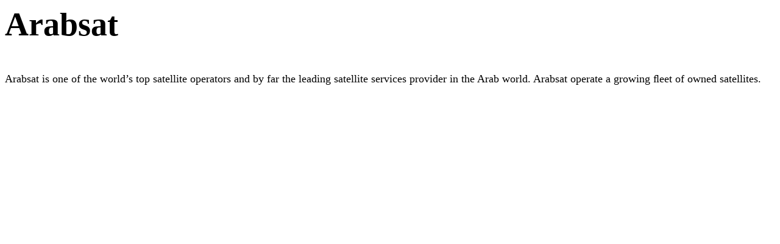

--- FILE ---
content_type: text/css
request_url: https://technology.exchange/wp-content/uploads/oxygen/css/universal.css?cache=1734103026&ver=6.9
body_size: 24680
content:
.ct-section {
width:100%;
background-size:cover;
background-repeat:repeat;
}
.ct-section>.ct-section-inner-wrap {
display:flex;
flex-direction:column;
align-items:flex-start;
}
.ct-div-block {
display:flex;
flex-wrap:nowrap;
flex-direction:column;
align-items:flex-start;
}
.ct-new-columns {
display:flex;
width:100%;
flex-direction:row;
align-items:stretch;
justify-content:center;
flex-wrap:wrap;
}
.ct-link-text {
display:inline-block;
}
.ct-link {
display:flex;
flex-wrap:wrap;
text-align:center;
text-decoration:none;
flex-direction:column;
align-items:center;
justify-content:center;
}
.ct-link-button {
display:inline-block;
text-align:center;
text-decoration:none;
}
.ct-link-button {
background-color: #1e73be;
border: 1px solid #1e73be;
color: #ffffff;
padding: 10px 16px;
}
.ct-image {
max-width:100%;
}
.ct-fancy-icon>svg {
width:55px;height:55px;}
.ct-inner-content {
width:100%;
}
.ct-slide {
display:flex;
flex-wrap:wrap;
text-align:center;
flex-direction:column;
align-items:center;
justify-content:center;
}
.ct-nestable-shortcode {
display:flex;
flex-wrap:nowrap;
flex-direction:column;
align-items:flex-start;
}
.oxy-comments {
width:100%;
text-align:left;
}
.oxy-comment-form {
width:100%;
}
.oxy-login-form {
width:100%;
}
.oxy-search-form {
width:100%;
}
.oxy-tabs-contents {
display:flex;
width:100%;
flex-wrap:nowrap;
flex-direction:column;
align-items:flex-start;
}
.oxy-tab {
display:flex;
flex-wrap:nowrap;
flex-direction:column;
align-items:flex-start;
}
.oxy-tab-content {
display:flex;
width:100%;
flex-wrap:nowrap;
flex-direction:column;
align-items:flex-start;
}
.oxy-testimonial {
width:100%;
}
.oxy-icon-box {
width:100%;
}
.oxy-pricing-box {
width:100%;
}
.oxy-posts-grid {
width:100%;
}
.oxy-gallery {
width:100%;
}
.ct-slider {
width:100%;
}
.oxy-tabs {
display:flex;
flex-wrap:nowrap;
flex-direction:row;
align-items:stretch;
}
.ct-modal {
flex-direction:column;
align-items:flex-start;
}
.ct-span {
display:inline-block;
text-decoration:inherit;
}
.ct-widget {
width:100%;
}
.oxy-dynamic-list {
width:100%;
}
@media screen and (-ms-high-contrast: active), (-ms-high-contrast: none) {
			.ct-div-block,
			.oxy-post-content,
			.ct-text-block,
			.ct-headline,
			.oxy-rich-text,
			.ct-link-text { max-width: 100%; }
			img { flex-shrink: 0; }
			body * { min-height: 1px; }
		}            .oxy-testimonial {
                flex-direction: row;
                align-items: center;
            }
                        .oxy-testimonial .oxy-testimonial-photo-wrap {
                order: 1;
            }
            
                        .oxy-testimonial .oxy-testimonial-photo {
                width: 125px;                height: 125px;                margin-right: 20px;
            }
            
                        .oxy-testimonial .oxy-testimonial-photo-wrap, 
            .oxy-testimonial .oxy-testimonial-author-wrap, 
            .oxy-testimonial .oxy-testimonial-content-wrap {
                align-items: flex-start;                text-align: left;            }
            
                                                            .oxy-testimonial .oxy-testimonial-text {
                margin-bottom:8px;font-size: 21px;
line-height: 1.4;
-webkit-font-smoothing: subpixel-antialiased;
            }
            
                                    .oxy-testimonial .oxy-testimonial-author {
                font-size: 18px;
-webkit-font-smoothing: subpixel-antialiased;
            }
                            

                                                .oxy-testimonial .oxy-testimonial-author-info {
                font-size: 12px;
-webkit-font-smoothing: subpixel-antialiased;
            }
            
             
            
                        .oxy-icon-box {
                text-align: left;                flex-direction: column;            }
            
                        .oxy-icon-box .oxy-icon-box-icon {
                margin-bottom: 12px;
                align-self: flex-start;            }
            
                                                                        .oxy-icon-box .oxy-icon-box-heading {
                font-size: 21px;
margin-bottom: 12px;            }
            
                                                                                    .oxy-icon-box .oxy-icon-box-text {
                font-size: 16px;
margin-bottom: 12px;align-self: flex-start;            }
            
                        .oxy-icon-box .oxy-icon-box-link {
                margin-top: 20px;                            }
            
            
            /* GLOBALS */

                                                            .oxy-pricing-box .oxy-pricing-box-section {
                padding-top: 20px;
padding-left: 20px;
padding-right: 20px;
padding-bottom: 20px;
text-align: center;            }
                        
                        .oxy-pricing-box .oxy-pricing-box-section.oxy-pricing-box-price {
                justify-content: center;            }
            
            /* IMAGE */
                                                                                    .oxy-pricing-box .oxy-pricing-box-section.oxy-pricing-box-graphic {
                justify-content: center;            }
            
            /* TITLE */
                                                            
                                    .oxy-pricing-box .oxy-pricing-box-title-title {
                font-size: 48px;
            }
            
                                    .oxy-pricing-box .oxy-pricing-box-title-subtitle {
                font-size: 24px;
            }
            

            /* PRICE */
                                                .oxy-pricing-box .oxy-pricing-box-section.oxy-pricing-box-price {
                                                flex-direction: row;                                            }
            
                                    .oxy-pricing-box .oxy-pricing-box-currency {
                font-size: 28px;
            }
            
                                    .oxy-pricing-box .oxy-pricing-box-amount-main {
                font-size: 80px;
line-height: 0.7;
            }
            
                                    .oxy-pricing-box .oxy-pricing-box-amount-decimal {
                font-size: 13px;
            }
                        
                                    .oxy-pricing-box .oxy-pricing-box-term {
                font-size: 16px;
            }
            
                                    .oxy-pricing-box .oxy-pricing-box-sale-price {
                font-size: 12px;
color: rgba(0,0,0,0.5);
                margin-bottom: 20px;            }
            
            /* CONTENT */

                                                                        .oxy-pricing-box .oxy-pricing-box-section.oxy-pricing-box-content {
                font-size: 16px;
color: rgba(0,0,0,0.5);
            }
            
            /* CTA */

                                                                        .oxy-pricing-box .oxy-pricing-box-section.oxy-pricing-box-cta {
                justify-content: center;            }
            
        
                                .oxy-progress-bar .oxy-progress-bar-background {
            background-color: #000000;            background-image: linear-gradient(-45deg,rgba(255,255,255,.12) 25%,transparent 25%,transparent 50%,rgba(255,255,255,.12) 50%,rgba(255,255,255,.12) 75%,transparent 75%,transparent);            animation: none 0s paused;        }
                
                .oxy-progress-bar .oxy-progress-bar-progress-wrap {
            width: 85%;        }
        
                                                        .oxy-progress-bar .oxy-progress-bar-progress {
            background-color: #66aaff;padding: 40px;animation: none 0s paused, none 0s paused;            background-image: linear-gradient(-45deg,rgba(255,255,255,.12) 25%,transparent 25%,transparent 50%,rgba(255,255,255,.12) 50%,rgba(255,255,255,.12) 75%,transparent 75%,transparent);        
        }
                
                        .oxy-progress-bar .oxy-progress-bar-overlay-text {
            font-size: 30px;
font-weight: 900;
-webkit-font-smoothing: subpixel-antialiased;
        }
        
                        .oxy-progress-bar .oxy-progress-bar-overlay-percent {
            font-size: 12px;
        }
        
        .ct-slider .unslider-nav ol li {border-color: #ffffff; }.ct-slider .unslider-nav ol li.unslider-active {background-color: #ffffff; }.ct-slider .ct-slide {
				padding: 0px;			}
		
                        .oxy-superbox .oxy-superbox-secondary, 
            .oxy-superbox .oxy-superbox-primary {
                transition-duration: 0.5s;            }
            
            
            
            
            
        
        
        
        
            .oxy-shape-divider {
                width: 0px;
                height: 0px;
                
            }
            
            .oxy_shape_divider svg {
                width: 100%;
            }
            .oxy-pro-menu .oxy-pro-menu-container:not(.oxy-pro-menu-open-container):not(.oxy-pro-menu-off-canvas-container) .sub-menu{
box-shadow:px px px px ;}

.oxy-pro-menu .oxy-pro-menu-show-dropdown .oxy-pro-menu-list .menu-item-has-children > a svg{
transition-duration:0.4s;
}

.oxy-pro-menu .oxy-pro-menu-show-dropdown .oxy-pro-menu-list .menu-item-has-children > a div{
margin-left:0px;
}

.oxy-pro-menu .oxy-pro-menu-mobile-open-icon svg{
width:30px;
height:30px;
}

.oxy-pro-menu .oxy-pro-menu-mobile-open-icon{
padding-top:15px;
padding-right:15px;
padding-bottom:15px;
padding-left:15px;
}

.oxy-pro-menu .oxy-pro-menu-mobile-open-icon, .oxy-pro-menu .oxy-pro-menu-mobile-open-icon svg{
transition-duration:0.4s;
}

.oxy-pro-menu .oxy-pro-menu-mobile-close-icon{
top:20px;
left:20px;
}

.oxy-pro-menu .oxy-pro-menu-mobile-close-icon svg{
width:24px;
height:24px;
}

.oxy-pro-menu .oxy-pro-menu-mobile-close-icon, .oxy-pro-menu .oxy-pro-menu-mobile-close-icon svg{
transition-duration:0.4s;
}

.oxy-pro-menu .oxy-pro-menu-container.oxy-pro-menu-off-canvas-container, .oxy-pro-menu .oxy-pro-menu-container.oxy-pro-menu-open-container{
background-color:#ffffff;
}

.oxy-pro-menu .oxy-pro-menu-off-canvas-container, .oxy-pro-menu .oxy-pro-menu-open-container{
background-image:url();
}

.oxy-pro-menu .oxy-pro-menu-off-canvas-container .oxy-pro-menu-list .menu-item-has-children > a svg, .oxy-pro-menu .oxy-pro-menu-open-container .oxy-pro-menu-list .menu-item-has-children > a svg{
font-size:24px;
}

.oxy-pro-menu .oxy-pro-menu-dropdown-links-toggle.oxy-pro-menu-open-container .menu-item-has-children ul, .oxy-pro-menu .oxy-pro-menu-dropdown-links-toggle.oxy-pro-menu-off-canvas-container .menu-item-has-children ul{
background-color:rgba(0,0,0,0.2);
border-top-style:solid;
}

.oxy-pro-menu .oxy-pro-menu-container:not(.oxy-pro-menu-open-container):not(.oxy-pro-menu-off-canvas-container) .oxy-pro-menu-list{
                    flex-direction: row;
               }
.oxy-pro-menu .oxy-pro-menu-container .menu-item a{
                    text-align: left;
                    justify-content: flex-start;
                }
.oxy-pro-menu .oxy-pro-menu-container.oxy-pro-menu-open-container .menu-item, .oxy-pro-menu .oxy-pro-menu-container.oxy-pro-menu-off-canvas-container .menu-item{
                    align-items: flex-start;
                }

            .oxy-pro-menu .oxy-pro-menu-off-canvas-container{
                    top: 0;
                    bottom: 0;
                    right: auto;
                    left: 0;
               }
.oxy-pro-menu .oxy-pro-menu-container.oxy-pro-menu-open-container .oxy-pro-menu-list .menu-item a, .oxy-pro-menu .oxy-pro-menu-container.oxy-pro-menu-off-canvas-container .oxy-pro-menu-list .menu-item a{
                    text-align: left;
                    justify-content: flex-start;
                }

            .oxy-site-navigation {
--oxynav-brand-color:#4831B0;
--oxynav-neutral-color:#FFFFFF;
--oxynav-activehover-color:#EFEDF4;
--oxynav-background-color:#4831B0;
--oxynav-border-radius:0px;
--oxynav-other-spacing:8px;
--oxynav-transition-duration:0.3s;
--oxynav-transition-timing-function:cubic-bezier(.84,.05,.31,.93);
}

.oxy-site-navigation .oxy-site-navigation__mobile-close-wrapper{
text-align:left;
}

.oxy-site-navigation > ul{ left: 0; }
.oxy-site-navigation {
                        --oxynav-animation-name: none; 
                    }

                .oxy-site-navigation > ul:not(.open) > li[data-cta='true']:nth-last-child(1){ 
                    background-color: var(--oxynav-brand-color);
                    transition: var(--oxynav-transition-duration);
                    margin-left: var(--oxynav-other-spacing);
                    border: none;
                }
.oxy-site-navigation > ul:not(.open) > li[data-cta='true']:nth-last-child(2){ 
                    background: transparent;
                    border: 1px solid currentColor;
                    transition: var(--oxynav-transition-duration);
                    margin-left: var(--oxynav-other-spacing);
                }
.oxy-site-navigation > ul:not(.open) > li[data-cta='true']:nth-last-child(2):not(:hover) > img{
                    filter: invert(0) !important;
                }
.oxy-site-navigation > ul:not(.open) > li[data-cta='true']:hover{
                    background-color: var(--oxynav-activehover-color);
                }
.oxy-site-navigation > ul:not(.open) > li[data-cta='true']:nth-last-child(1) > a{
                    color: var(--oxynav-neutral-color);
                }
.oxy-site-navigation > ul:not(.open) > li[data-cta='true']:nth-last-child(2) > a{
                    color: var(--oxynav-brand-color);
                }
.oxy-site-navigation > ul:not(.open) > li[data-cta='true']:hover > a{
                    color: var(--oxynav-brand-color);
                }
.oxy-site-navigation > ul:not(.open) > li[data-cta='true']:nth-last-child(1) > a::after{
                    color: var(--oxynav-neutral-color);   
                }
.oxy-site-navigation > ul:not(.open) > li[data-cta='true']:nth-last-child(2) > a::after{
                    color: var(--oxynav-brand-color);   
                }
.oxy-site-navigation > ul:not(.open) > li[data-cta='true']:hover > a::after{
                    color: var(--oxynav-brand-color);   
                }
.oxy-site-navigation > ul:not(.open) > li[data-cta='true'] > ul{
                    display: none;
                }
.oxy-site-navigation > ul:not(.open) > li[data-cta='true'] > button, .oxy-site-navigation > ul:not(.open) > li[data-cta='true'] > ul{
                    display: none;
                }

                .ct-section-inner-wrap, .oxy-header-container{
  max-width: 1280px;
}
body {font-family: 'proxima-nova';}body {line-height: 1.4;font-size: 18px;font-weight: 400;color: #000000;}.oxy-nav-menu-hamburger-line {background-color: #000000;}h1, h2, h3, h4, h5, h6 {font-family: 'proxima-nova';font-size: 54px;font-weight: 700;line-height: 1.2;color: #000000;}h2, h3, h4, h5, h6{font-size: 42px;}h3, h4, h5, h6{font-size: 32px;}h4, h5, h6{font-size: 20px;}h5, h6{font-size: 18px;}h6{font-size: 16px;}a {color: #8f8f8d;text-decoration: none;}a:hover {color: #00b6a1;text-decoration: none;}.ct-link-text {text-decoration: ;}.ct-link {text-decoration: ;}.ct-link-button {border-radius: 3px;}.ct-section-inner-wrap {
padding-top: 75px;
padding-right: 20px;
padding-bottom: 75px;
padding-left: 20px;
}.ct-new-columns > .ct-div-block {
padding-top: 20px;
padding-right: 20px;
padding-bottom: 20px;
padding-left: 20px;
}.oxy-header-container {
padding-right: 20px;
padding-left: 20px;
}@media (max-width: 992px) {
				.ct-columns-inner-wrap {
					display: block !important;
				}
				.ct-columns-inner-wrap:after {
					display: table;
					clear: both;
					content: "";
				}
				.ct-column {
					width: 100% !important;
					margin: 0 !important;
				}
				.ct-columns-inner-wrap {
					margin: 0 !important;
				}
			}
.space-right {
 padding-right:20px;
}
@media (max-width: 479px) {
.space-right {
 font-size:14px;
}
}

.border-background {
 width:31%;
 background-color:color(1);
 padding-top:20px;
 padding-left:20px;
 padding-right:20px;
 padding-bottom:20px;
 min-height:250px;
box-shadow: 0 0px 3.6px rgba(0, 0, 0, 0.024), 0 0px 10px rgba(0, 0, 0, 0.035), 0 0px 24.1px rgba(0, 0, 0, 0.046), 0 0px 80px rgba(0, 0, 0, 0.07) ;
}
@media (max-width: 767px) {
.border-background {
 width:100%;
}
}

.space-bottom {
 padding-bottom:20px;
}
@media (max-width: 767px) {
.space-bottom {
}
}

.article-image {
 margin-right:20px;
 height:150px;
 width:600px;
}
@media (max-width: 479px) {
.article-image {
 width:100%;
 margin-bottom:20px;
 height:200px;
}
}

.menu-text {
 font-family:'Raleway';
 text-transform:uppercase;
 color:#000000;
 font-weight:800;
}
.margin-right {
color: #333333;}.margin-right 
>svg {width: 55px;height: 55px;}.margin-right {
 margin-right:10px;
}
.menu-text-pink-block {
 color:color(5);
 padding-top:10px;
 padding-left:10px;
 padding-right:10px;
 padding-bottom:10px;
 background-color:#e5007e;
}
.gradient-text {
}
.kale-salad {
 text-align:left;
}
.kale-salad .ct-section-inner-wrap {
padding-bottom: 203px;
}
.kale-salad:not(.ct-section):not(.oxy-easy-posts),
.kale-salad.oxy-easy-posts .oxy-posts,
.kale-salad.ct-section .ct-section-inner-wrap{
display:flex;
flex-direction:column;
align-items:flex-start;
}
.margin-top {
 margin-top:20px;
}
.margin-bottom {
 margin-bottom:20px;
}
@media (max-width: 479px) {
.margin-bottom {
}
}

.social-icons:hover{
color: #8f8f8d;}.social-icons:hover{
}
.social-icons {
color: #ffffff;}.social-icons 
>svg {width: 38px;height: 38px;}.social-icons {
 transition-duration:0.3s;
 transition-timing-function:ease-in-out;
}
.arrow {
color: #00b6a1;}.arrow 
>svg {width: 24px;height: 24px;}.arrow {
}
.text-link-home {
}
.text-link-block {
 width:100%;
 font-size:24px;
 text-align:left;
 margin-bottom:20px;
 padding-bottom:0px;
}
.text-link-block:not(.ct-section):not(.oxy-easy-posts),
.text-link-block.oxy-easy-posts .oxy-posts,
.text-link-block.ct-section .ct-section-inner-wrap{
display:flex;
flex-direction:row;
align-items:center;
justify-content:flex-start;
}
.button-light:hover{
 color:#ffffff;
 border-top-color:#ffffff;
 border-right-color:#ffffff;
 border-bottom-color:#ffffff;
 border-left-color:#ffffff;
}
.button-light {
 border-top-color:#8f8f8d;
 border-right-color:#8f8f8d;
 border-bottom-color:#8f8f8d;
 border-left-color:#8f8f8d;
 border-top-width:1px;
 border-right-width:1px;
 border-bottom-width:1px;
 border-left-width:1px;
 border-top-style:solid;
 border-right-style:solid;
 border-bottom-style:solid;
 border-left-style:solid;
 border-radius:10px;
 padding-top:10px;
 padding-left:20px;
 padding-right:20px;
 padding-bottom:10px;
 color:#8f8f8d;
 text-transform:uppercase;
 font-size:12px;
 transition-duration:0.3s;
 transition-timing-function:ease-in-out;
}
.menu-dropdown {
 width:100%;
 background-color:#e8ebf0;
 padding-top:20px;
 padding-left:20px;
 padding-right:20px;
 padding-bottom:20px;
 box-shadow:0px 10px 10px rgba(24,63,116,0.05);
}
.menu-dropdown:not(.ct-section):not(.oxy-easy-posts),
.menu-dropdown.oxy-easy-posts .oxy-posts,
.menu-dropdown.ct-section .ct-section-inner-wrap{
display:flex;
flex-direction:row;
align-items:stretch;
}
.menu-dropdown .oxy-slide-menu_list{
column-count:2;
}

.menu-dropdown .oxy-slide-menu_list .menu-item a{
transition-duration:0.3s;
padding-bottom:20px;
}

.menu-dropdown .oxy-slide-menu_list .menu-item a:hover{
color:#00b6a1;
}

@media (max-width: 991px) {
.menu-dropdown {
}
.menu-dropdown:not(.ct-section):not(.oxy-easy-posts),
.menu-dropdown.oxy-easy-posts .oxy-posts,
.menu-dropdown.ct-section .ct-section-inner-wrap{
display:flex;
flex-direction:column;
}
}

.bold-caps {
 text-transform:uppercase;
 color:#00b6a1;
}
.margin-bottom-sm {
 margin-bottom:5px;
}
.button-dark:hover{
 color:#000000;
 border-top-color:#000000;
 border-right-color:#000000;
 border-bottom-color:#000000;
 border-left-color:#000000;
}
.button-dark {
 border-top-color:#00b6a1;
 border-right-color:#00b6a1;
 border-bottom-color:#00b6a1;
 border-left-color:#00b6a1;
 border-top-width:1px;
 border-right-width:1px;
 border-bottom-width:1px;
 border-left-width:1px;
 border-top-style:solid;
 border-right-style:solid;
 border-bottom-style:solid;
 border-left-style:solid;
 border-radius:10px;
 padding-top:10px;
 padding-left:20px;
 padding-right:20px;
 padding-bottom:10px;
 color:#00b6a1;
 text-transform:uppercase;
 font-size:12px;
 transition-duration:0.3s;
 transition-timing-function:ease-in-out;
}
.footer-line-left {
 width:33.33%;
 border-left-color:#8f8f8d;
 border-left-width:1px;
 border-left-style:solid;
}
@media (max-width: 991px) {
.footer-line-left {
 border-top-style:none;
 border-right-style:none;
 border-bottom-style:none;
 border-left-style:none;
 padding-left:199px;
}
}

.oxy-stock-content-styles {
}
.small-text-grey {
 color:#8f8f8d;
 font-size:14px;
 text-transform:uppercase;
 letter-spacing:1.1px;
}
.left-grey-line {
 border-left-color:#8f8f8d;
 border-left-width:1px;
 border-left-style:solid;
 padding-left:10px;
}
.oxy-close-modal {
background-color: transparent;
border: 1px solid #000000;
color: #000000;
padding: 9px 15px;
}.oxy-close-modal {
 border-top-style:none;
 border-right-style:none;
 border-bottom-style:none;
 border-left-style:none;
 font-size:20px;
border:none;
}
.oxy-close-modal:not(.ct-section):not(.oxy-easy-posts),
.oxy-close-modal.oxy-easy-posts .oxy-posts,
.oxy-close-modal.ct-section .ct-section-inner-wrap{
display:flex;
flex-direction:row;
align-items:center;
justify-content:space-between;
}
.white-text {
 color:#ffffff;
}
.page-heading {
}
@media (max-width: 767px) {
.page-heading {
 font-size:36px;
}
}

.main-content-text {
}
.main-content-text .ct-section-inner-wrap {
padding-top: 25px;
padding-right: 120px;
padding-left: 120px;
}
@media (max-width: 767px) {
.main-content-text {
}
.main-content-text .ct-section-inner-wrap {
padding-right: 20px;
padding-left: 20px;
}
}

.display-image {
background-image:url();background-size: cover; width:100%;
 height:250px;
 background-position:50% 50%;
}
@media (max-width: 991px) {
.display-image {
 height:225px;
}
}

.heading-sm-responsive {
}
@media (max-width: 767px) {
.heading-sm-responsive {
 font-size:30px;
}
}

.small-text-main {
 font-size:14px;
 color:#000000;
}
.newsletter {
}
.course-title {
 font-size:24px;
}
.training-summary-blcok {
 width:32%;
 background-color:#ffffff;
 text-align:left;
}
.training-summary-blcok:not(.ct-section):not(.oxy-easy-posts),
.training-summary-blcok.oxy-easy-posts .oxy-posts,
.training-summary-blcok.ct-section .ct-section-inner-wrap{
display:flex;
flex-direction:column;
align-items:flex-start;
}
@media (max-width: 767px) {
.training-summary-blcok {
 width:100%;
 margin-bottom:20px;
}
}

.picture-large {
background-image:linear-gradient(rgba(0,182,161,0.72), rgba(0,182,161,0.72));}
.introduction-institure {
 width:60%;
}
@media (max-width: 991px) {
.introduction-institure {
 width:100%;
}
}

.inner-block-spacer {
 padding-top:20px;
 padding-left:20px;
 padding-right:20px;
 padding-bottom:20px;
}
.topic-text {
 color:#0face0;
}
.topic-block {
background-image:linear-gradient(#04051c, #04051c); padding-top:20px;
 padding-right:20px;
 padding-bottom:20px;
 padding-left:20px;
 min-height:180px;
 border-top-color:#0face0;
 border-top-width:1px;
 border-top-style:solid;
}
.border-blue {
 border-top-color:#0face0;
 border-right-color:#0face0;
 border-bottom-color:#0face0;
 border-left-color:#0face0;
}
.topic-container {
box-shadow: 2.8px 2.8px 2.2px rgba(0, 0, 0, 0.02), 6.7px 6.7px 5.3px rgba(0, 0, 0, 0.028), 12.5px 12.5px 10px rgba(0, 0, 0, 0.035), 22.3px 22.3px 17.9px rgba(0, 0, 0, 0.042), 41.8px 41.8px 33.4px rgba(0, 0, 0, 0.05), 100px 100px 80px rgba(0, 0, 0, 0.07) ;
}
.text-link-block:hover .arrow {
	margin-left:10px;
	color:#00b6a1;
	transition: 0.3s all ease-in-out;
}
.text-link-block:hover .text-link-home {
	color:#00b6a1;
	transition: 0.3s all ease-in-out;
}